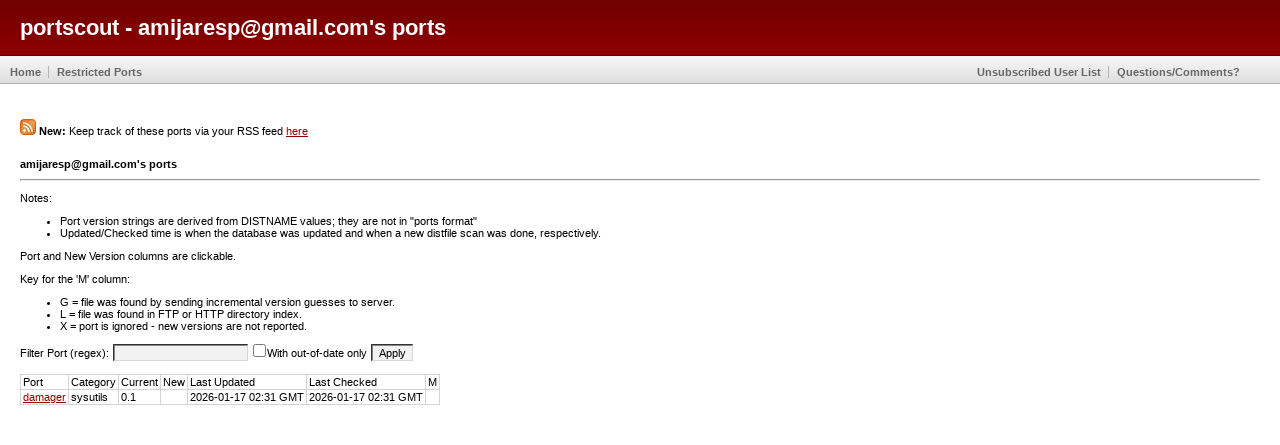

--- FILE ---
content_type: text/html
request_url: https://portscout.freebsd.org/amijaresp@gmail.com.html
body_size: 1980
content:
<!DOCTYPE html PUBLIC "-//W3C//DTD XHTML 1.0 Strict//EN"
"http://www.w3.org/TR/xhtml1/DTD/xhtml1-strict.dtd">
<html xmlns="http://www.w3.org/1999/xhtml" lang="en" xml:lang="en">
<html>
<head>
	<title>portscout - new distfile scanner</title>
	<link rel="alternate" type="application/rss+xml" title="amijaresp@gmail.com's ports" href="https://portscout.freebsd.org/rss/rss.cgi?m=amijaresp@gmail.com" />
	<link href="images/portscout.css" rel="stylesheet" type="text/css" />

	<meta http-equiv="content-type" content="text/html; charset=iso-8859-1" />

	<script type="text/javascript">
		// Copyright (C) 2005, Shaun Amott <shaun@inerd.com>
		// All rights reserved.

		var fproc = null;

		function FilterResults() {
			if (!fproc) {
				var button = document.getElementById('submitbutton');

				if (!button)
					return;

				button.setAttribute('disabled', 'disabled');
				button.value = 'Processing...';

				fproc = setTimeout(DoFilter, 100);
			}
		}

		function DoFilter() {
			var outofdate  = document.getElementById('filter_ood');
			var port       = document.getElementById('filter_port');
			var results    = document.getElementById('results');
			var button     = document.getElementById('submitbutton');
			var regex;

			if (!outofdate || !port || !results || !button)
				return;

			regex = new RegExp(port.value, 'i');

			for (var i = 0; i < results.childNodes.length; i++) {
				var row, row_port, row_withnew;
				row = results.childNodes[i];
				if (row.tagName != 'TR' || row.className == 'resultshead')
					continue;

				if (!row.childNodes[0] || !row.childNodes[0].childNodes[0])
					continue;

				row_port    = row.childNodes[0].childNodes[0].innerHTML;
				row_withnew = row.childNodes[3].childNodes[0].innerHTML;

				if (!regex.test(row_port)) {
					row.style.display = 'none';
				} else if (outofdate.checked && row_withnew == 0) {
					row.style.display = 'none';
				} else {
					try {
						row.style.display = 'table-row';
					} catch(e) {
						row.style.display = 'block';
					}
				}
			}

			fproc = null;

			button.value = 'Apply';
			button.removeAttribute('disabled');
		}
	</script>
</head>
<body>
	<div id="header">
		<div class="center"><h1>portscout - amijaresp@gmail.com's ports</h1></div>
	</div>

<div id="topmenu">
		<a id="top"></a>

		<div class="left">
			<ul>
			<li><a href=".">Home</a></li>
			<li><a href="restricted-ports.html">Restricted Ports</a></li>
			</ul>
		</div>

		<div class="right">
			
			<ul>
				<li><a href="/info/remove_emails.txt">Unsubscribed User List</a></li>
				<li><a href="mailto:zi@FreeBSD.org?subject=portscout request">Questions/Comments?</a></li>
			</ul>	
		
		</div>
</div>

	<div id="content">

<img src="/images/rss.jpg" alt="RSS" /> <b>New:</b> Keep track of these ports via your RSS feed <a href="/rss/rss.cgi?m=amijaresp@gmail.com">here</a><br /><br />

<h2>amijaresp@gmail.com's ports</h2>
<hr>
<p>
	Notes:
	<ul>
		<li>Port version strings are derived from DISTNAME values; they are not in "ports format"</li>
		<li>
			Updated/Checked time is when the database was updated and when a new distfile scan was
			done, respectively.
		</li>
	</ul>
</p>

<p>
	Port and New Version columns are clickable.
</p>

<p>
	Key for the 'M' column:
	<ul>
		<li>G = file was found by sending incremental version guesses to server.</li>
		<li>L = file was found in FTP or HTTP directory index.</li>
		<li>X = port is ignored - new versions are not reported.</li>
	</ul>
</p>

<span class="box">
	Filter Port (regex): <input type="text" id="filter_port" onKeyDown="if(event.keyCode==13){FilterResults()}" />
	<input type="checkbox" id="filter_ood" />With out-of-date only
	<input type="button" value="Apply" id="submitbutton" onclick="FilterResults()" />
</span>

<script>
	const queryString = window.location.search;
	const urlParams = new URLSearchParams(queryString);
	const outdatedParam = urlParams.get('outdated');
	if (outdatedParam === '1') {
		document.getElementById('filter_ood').checked = true;
		FilterResults();
	} else if (outdatedParam === '0') {
		document.getElementById('filter_ood').checked = false;
		FilterResults();
	}
</script>

<br /><br />

<table class="results" cellspacing="1" cellpadding="2">
	<tbody id="results">
		<tr class="resultshead">
			<td>Port</td>
			<td>Category</td>
			<td>Current</td>
			<td>New</td>
			<td>Last Updated</td>
			<td>Last Checked</td>
			<td>M</td>
		</tr>
		<tr class="resultsrow"><td><a href="https://www.freshports.org/sysutils/damager/">damager</a></td><td>sysutils</td><td>0.1</td><td><a href=""></a></td><td>2026-01-17 02:31 GMT</td><td>2026-01-17 02:31 GMT</td><td></td></tr>
	</tbody>
</table>

</body>
</div>
</html>
